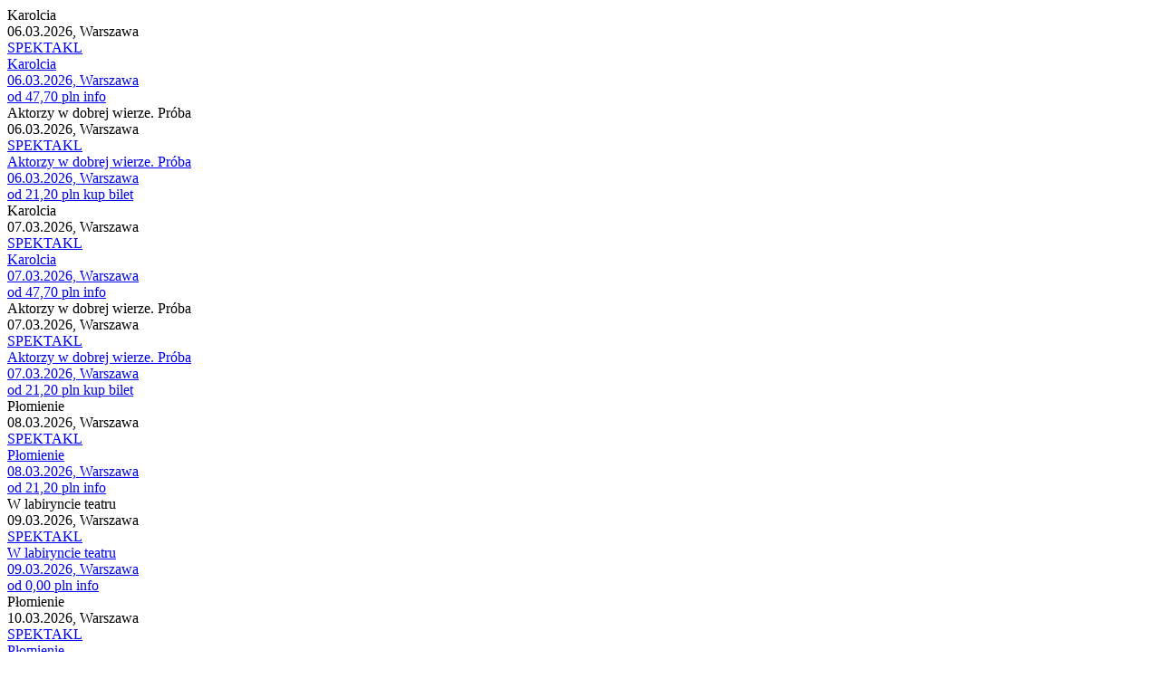

--- FILE ---
content_type: text/html; charset=UTF-8
request_url: https://www.bilety24.pl/repertuar/dealer/195.html?page=6&repertoireId=443388
body_size: 1501
content:
    
                                
    


<div class="col">
    <div class="k_polecane">
        <div class="k_obrazek_promowane blur-bg"
                 data-alt="Grafika reklamowa" style="background-image: url(https://image.bilety24.pl/nf_repertoire_medium_scale/dealer-default/195/karolcia-02.jpg)">
        </div>

        <div class="k_opis_promowane">
            <div class="h3">Karolcia</div>
            <div class="h6">
                                                                                        06.03.2026,
                                                                            Warszawa

            </div>
        </div>

        <a href="/teatr/195-karolcia-121502?id=842334" class="full-info" title="Spektakl: Karolcia - 2026-03-06 11:00 - Warszawa">
            <div class="k_obrazek_promowane">
                <span class="kategoria kategoria-spektakl">
                    SPEKTAKL
                </span>
            </div>

            <div class="k_opis_promowane">
                <div class="h3">Karolcia</div>
                <div class="h6">                                                                                    06.03.2026,
                                                                                            Warszawa</div>
            </div>
                            <span class="cenainfo">od 47,70 pln</span>
                    </a>

                    <a href="#" class="kupinfo opener"
               title="Spektakl: Karolcia - 2026-03-06 11:00 - Warszawa"
               data-modal="repertoire_info_modal_842334">info</a>
            <div id="repertoire_info_modal_842334" style="display: none">
    <div class="h2 no-b24">Karolcia</div>
    <div class="h5">Data i miejsce wydarzenia: <br>06.03.2026 11:00, Warszawa</div>
    <div id="oknotresc">Sprzedaż online została zakończona. Zapraszamy do kasy Teatru lub sprawdzenia online innych terminów.
    </div>
    <button class="close_dialog button_dialog" type="submit">zamknij</button>
</div>            </div>
</div>                            



<div class="col">
    <div class="k_polecane">
        <div class="k_obrazek_promowane blur-bg"
                 data-alt="Grafika reklamowa" style="background-image: url(https://image.bilety24.pl/nf_repertoire_medium_scale/dealer-default/195/aktorzy-w-dobrej-wierze-proba-.jpg)">
        </div>

        <div class="k_opis_promowane">
            <div class="h3"> Aktorzy w dobrej wierze. Próba </div>
            <div class="h6">
                                                            06.03.2026,
                                                    Warszawa

            </div>
        </div>

        <a href="/teatr/195-aktorzy-w-dobrej-wierze-proba--122706?id=842223" class="full-info" title="Spektakl:  Aktorzy w dobrej wierze. Próba  - 2026-03-06 12:00 - Warszawa">
            <div class="k_obrazek_promowane">
                <span class="kategoria kategoria-spektakl">
                    SPEKTAKL
                </span>
            </div>

            <div class="k_opis_promowane">
                <div class="h3"> Aktorzy w dobrej wierze. Próba </div>
                <div class="h6">                                                    06.03.2026,
                                                                Warszawa</div>
            </div>
                            <span class="cenainfo">od 21,20 pln</span>
                    </a>

                    <a href="/kup-bilet-na-195-aktorzy-w-dobrej-wierze-proba--122706?id=842223" class="kupinfo" data-id="842223" data-type="regular"
               data-title=" Aktorzy w dobrej wierze. Próba "
               title="Kup bilet - Spektakl:  Aktorzy w dobrej wierze. Próba  - 2026-03-06 12:00 - Warszawa"
               data-category="Spektakl">kup bilet</a>
            </div>
</div>                            



<div class="col">
    <div class="k_polecane">
        <div class="k_obrazek_promowane blur-bg"
                 data-alt="Grafika reklamowa" style="background-image: url(https://image.bilety24.pl/nf_repertoire_medium_scale/dealer-default/195/karolcia-02.jpg)">
        </div>

        <div class="k_opis_promowane">
            <div class="h3">Karolcia</div>
            <div class="h6">
                                                            07.03.2026,
                                                    Warszawa

            </div>
        </div>

        <a href="/teatr/195-karolcia-121502?id=842609" class="full-info" title="Spektakl: Karolcia - 2026-03-07 16:00 - Warszawa">
            <div class="k_obrazek_promowane">
                <span class="kategoria kategoria-spektakl">
                    SPEKTAKL
                </span>
            </div>

            <div class="k_opis_promowane">
                <div class="h3">Karolcia</div>
                <div class="h6">                                                    07.03.2026,
                                                                Warszawa</div>
            </div>
                            <span class="cenainfo">od 47,70 pln</span>
                    </a>

                    <a href="#" class="kupinfo opener"
               title="Spektakl: Karolcia - 2026-03-07 16:00 - Warszawa"
               data-modal="repertoire_info_modal_842609">info</a>
            <div id="repertoire_info_modal_842609" style="display: none">
    <div class="h2 no-b24">Karolcia</div>
    <div class="h5">Data i miejsce wydarzenia: <br>07.03.2026 16:00, Warszawa</div>
    <div id="oknotresc">Sprzedaż online została zakończona. Zapraszamy do kasy Teatru lub sprawdzenia online innych terminów.
    </div>
    <button class="close_dialog button_dialog" type="submit">zamknij</button>
</div>            </div>
</div>                            



<div class="col">
    <div class="k_polecane">
        <div class="k_obrazek_promowane blur-bg"
                 data-alt="Grafika reklamowa" style="background-image: url(https://image.bilety24.pl/nf_repertoire_medium_scale/dealer-default/195/aktorzy-w-dobrej-wierze-proba-.jpg)">
        </div>

        <div class="k_opis_promowane">
            <div class="h3"> Aktorzy w dobrej wierze. Próba </div>
            <div class="h6">
                                                            07.03.2026,
                                                    Warszawa

            </div>
        </div>

        <a href="/teatr/195-aktorzy-w-dobrej-wierze-proba--122706?id=842225" class="full-info" title="Spektakl:  Aktorzy w dobrej wierze. Próba  - 2026-03-07 19:00 - Warszawa">
            <div class="k_obrazek_promowane">
                <span class="kategoria kategoria-spektakl">
                    SPEKTAKL
                </span>
            </div>

            <div class="k_opis_promowane">
                <div class="h3"> Aktorzy w dobrej wierze. Próba </div>
                <div class="h6">                                                    07.03.2026,
                                                                Warszawa</div>
            </div>
                            <span class="cenainfo">od 21,20 pln</span>
                    </a>

                    <a href="/kup-bilet-na-195-aktorzy-w-dobrej-wierze-proba--122706?id=842225" class="kupinfo" data-id="842225" data-type="regular"
               data-title=" Aktorzy w dobrej wierze. Próba "
               title="Kup bilet - Spektakl:  Aktorzy w dobrej wierze. Próba  - 2026-03-07 19:00 - Warszawa"
               data-category="Spektakl">kup bilet</a>
            </div>
</div>                            



<div class="col">
    <div class="k_polecane">
        <div class="k_obrazek_promowane blur-bg"
                 data-alt="Grafika reklamowa" style="background-image: url(https://image.bilety24.pl/nf_repertoire_medium_scale/dealer-default/195/bilety-24-v-2.jpg)">
        </div>

        <div class="k_opis_promowane">
            <div class="h3">Płomienie</div>
            <div class="h6">
                                                            08.03.2026,
                                                    Warszawa

            </div>
        </div>

        <a href="/teatr/195-plomienie-139940?id=841682" class="full-info" title="Spektakl: Płomienie - 2026-03-08 18:00 - Warszawa">
            <div class="k_obrazek_promowane">
                <span class="kategoria kategoria-spektakl">
                    SPEKTAKL
                </span>
            </div>

            <div class="k_opis_promowane">
                <div class="h3">Płomienie</div>
                <div class="h6">                                                    08.03.2026,
                                                                Warszawa</div>
            </div>
                            <span class="cenainfo">od 21,20 pln</span>
                    </a>

                    <a href="#" class="kupinfo opener"
               title="Spektakl: Płomienie - 2026-03-08 18:00 - Warszawa"
               data-modal="repertoire_info_modal_841682">info</a>
            <div id="repertoire_info_modal_841682" style="display: none">
    <div class="h2 no-b24">Płomienie</div>
    <div class="h5">Data i miejsce wydarzenia: <br>08.03.2026 18:00, Warszawa</div>
    <div id="oknotresc">Sprzedaż online została zakończona. Zapraszamy do kasy Teatru lub sprawdzenia online innych terminów.
    </div>
    <button class="close_dialog button_dialog" type="submit">zamknij</button>
</div>            </div>
</div>                            



<div class="col">
    <div class="k_polecane">
        <div class="k_obrazek_promowane blur-bg"
                 data-alt="Spektakl: W labiryncie teatru - 2026-03-09 10:00 - Warszawa" style="background-image: url(https://image.bilety24.pl/nf_repertoire_medium_scale/dealer-default/195/teatr-polski.jpg)">
        </div>

        <div class="k_opis_promowane">
            <div class="h3">W labiryncie teatru</div>
            <div class="h6">
                                                            09.03.2026,
                                                    Warszawa

            </div>
        </div>

        <a href="/teatr/195-w-labiryncie-teatru-111527?id=840671" class="full-info" title="Spektakl: W labiryncie teatru - 2026-03-09 10:00 - Warszawa">
            <div class="k_obrazek_promowane">
                <span class="kategoria kategoria-spektakl">
                    SPEKTAKL
                </span>
            </div>

            <div class="k_opis_promowane">
                <div class="h3">W labiryncie teatru</div>
                <div class="h6">                                                    09.03.2026,
                                                                Warszawa</div>
            </div>
                            <span class="cenainfo">od 0,00 pln</span>
                    </a>

                    <a href="#" class="kupinfo opener"
               title="Spektakl: W labiryncie teatru - 2026-03-09 10:00 - Warszawa"
               data-modal="repertoire_info_modal_840671">info</a>
            <div id="repertoire_info_modal_840671" style="display: none">
    <div class="h2 no-b24">W labiryncie teatru</div>
    <div class="h5">Data i miejsce wydarzenia: <br>09.03.2026 10:00, Warszawa</div>
    <div id="oknotresc">Sprzedaż online została zakończona. Zapraszamy do kasy Teatru lub sprawdzenia online innych terminów.
    </div>
    <button class="close_dialog button_dialog" type="submit">zamknij</button>
</div>            </div>
</div>                            
    


<div class="col">
    <div class="k_polecane">
        <div class="k_obrazek_promowane blur-bg"
                 data-alt="Grafika reklamowa" style="background-image: url(https://image.bilety24.pl/nf_repertoire_medium_scale/dealer-default/195/bilety-24-v-2.jpg)">
        </div>

        <div class="k_opis_promowane">
            <div class="h3">Płomienie</div>
            <div class="h6">
                                                                                        10.03.2026,
                                                                            Warszawa

            </div>
        </div>

        <a href="/teatr/195-plomienie-139940?id=841688" class="full-info" title="Spektakl: Płomienie - 2026-03-10 19:30 - Warszawa">
            <div class="k_obrazek_promowane">
                <span class="kategoria kategoria-spektakl">
                    SPEKTAKL
                </span>
            </div>

            <div class="k_opis_promowane">
                <div class="h3">Płomienie</div>
                <div class="h6">                                                                                    10.03.2026,
                                                                                            Warszawa</div>
            </div>
                            <span class="cenainfo">od 21,20 pln</span>
                    </a>

                    <a href="/teatr/195-plomienie-139940?id=841688" class="kupinfo" data-id="841688" data-type="regular"
               data-title="Płomienie"
               title="Kup bilet - Spektakl: Płomienie - 2026-03-10 19:30 - Warszawa"
               data-category="Spektakl">kup bilet</a>
            </div>
</div>                            



<div class="col">
    <div class="k_polecane">
        <div class="k_obrazek_promowane blur-bg"
                 data-alt="Grafika reklamowa" style="background-image: url(https://image.bilety24.pl/nf_repertoire_medium_scale/dealer-default/195/bilety-24-v-2.jpg)">
        </div>

        <div class="k_opis_promowane">
            <div class="h3">Płomienie</div>
            <div class="h6">
                                                            11.03.2026,
                                                    Warszawa

            </div>
        </div>

        <a href="/teatr/195-plomienie-139940?id=841690" class="full-info" title="Spektakl: Płomienie - 2026-03-11 12:00 - Warszawa">
            <div class="k_obrazek_promowane">
                <span class="kategoria kategoria-spektakl">
                    SPEKTAKL
                </span>
            </div>

            <div class="k_opis_promowane">
                <div class="h3">Płomienie</div>
                <div class="h6">                                                    11.03.2026,
                                                                Warszawa</div>
            </div>
                            <span class="cenainfo">od 21,20 pln</span>
                    </a>

                    <a href="/kup-bilet-na-195-plomienie-139940?id=841690" class="kupinfo" data-id="841690" data-type="regular"
               data-title="Płomienie"
               title="Kup bilet - Spektakl: Płomienie - 2026-03-11 12:00 - Warszawa"
               data-category="Spektakl">kup bilet</a>
            </div>
</div>                            



<div class="col">
    <div class="k_polecane">
        <div class="k_obrazek_promowane blur-bg"
                 data-alt="Grafika reklamowa" style="background-image: url(https://image.bilety24.pl/nf_repertoire_medium_scale/dealer-default/195/bilety24.jpg)">
        </div>

        <div class="k_opis_promowane">
            <div class="h3">Historia Henryka IV</div>
            <div class="h6">
                                                            12.03.2026,
                                                    Warszawa

            </div>
        </div>

        <a href="/teatr/195-historia-henryka-iv-103578?id=841774" class="full-info" title="Spektakl: Historia Henryka IV - 2026-03-12 11:00 - Warszawa">
            <div class="k_obrazek_promowane">
                <span class="kategoria kategoria-spektakl">
                    SPEKTAKL
                </span>
            </div>

            <div class="k_opis_promowane">
                <div class="h3">Historia Henryka IV</div>
                <div class="h6">                                                    12.03.2026,
                                                                Warszawa</div>
            </div>
                            <span class="cenainfo">od 21,20 pln</span>
                    </a>

                    <a href="/kup-bilet-na-195-historia-henryka-iv-103578?id=841774" class="kupinfo" data-id="841774" data-type="regular"
               data-title="Historia Henryka IV"
               title="Kup bilet - Spektakl: Historia Henryka IV - 2026-03-12 11:00 - Warszawa"
               data-category="Spektakl">kup bilet</a>
            </div>
</div>                            



<div class="col">
    <div class="k_polecane">
        <div class="k_obrazek_promowane blur-bg"
                 data-alt="Grafika reklamowa" style="background-image: url(https://image.bilety24.pl/nf_repertoire_medium_scale/dealer-default/195/lekcja-teatru-bilety24-1756209460.jpg)">
        </div>

        <div class="k_opis_promowane">
            <div class="h3">Lekcja teatru - warsztaty inspiracyjne online</div>
            <div class="h6">
                                                            12.03.2026,
                                                    Warszawa

            </div>
        </div>

        <a href="/teatr/195-lekcja-teatru-warsztaty-inspiracyjne-online-135978?id=804150" class="full-info" title="Spektakl: Lekcja teatru - warsztaty inspiracyjne online - 2026-03-12 18:00 - Warszawa">
            <div class="k_obrazek_promowane">
                <span class="kategoria kategoria-spektakl">
                    SPEKTAKL
                </span>
            </div>

            <div class="k_opis_promowane">
                <div class="h3">Lekcja teatru - warsztaty inspiracyjne online</div>
                <div class="h6">                                                    12.03.2026,
                                                                Warszawa</div>
            </div>
                            <span class="cenainfo">od 31,80 pln</span>
                    </a>

                    <a href="/kup-bilet-na-195-lekcja-teatru-warsztaty-inspiracyjne-online-135978?id=804150" class="kupinfo" data-id="804150" data-type="regular"
               data-title="Lekcja teatru - warsztaty inspiracyjne online"
               title="Kup bilet - Spektakl: Lekcja teatru - warsztaty inspiracyjne online - 2026-03-12 18:00 - Warszawa"
               data-category="Spektakl">kup bilet</a>
            </div>
</div>            
    